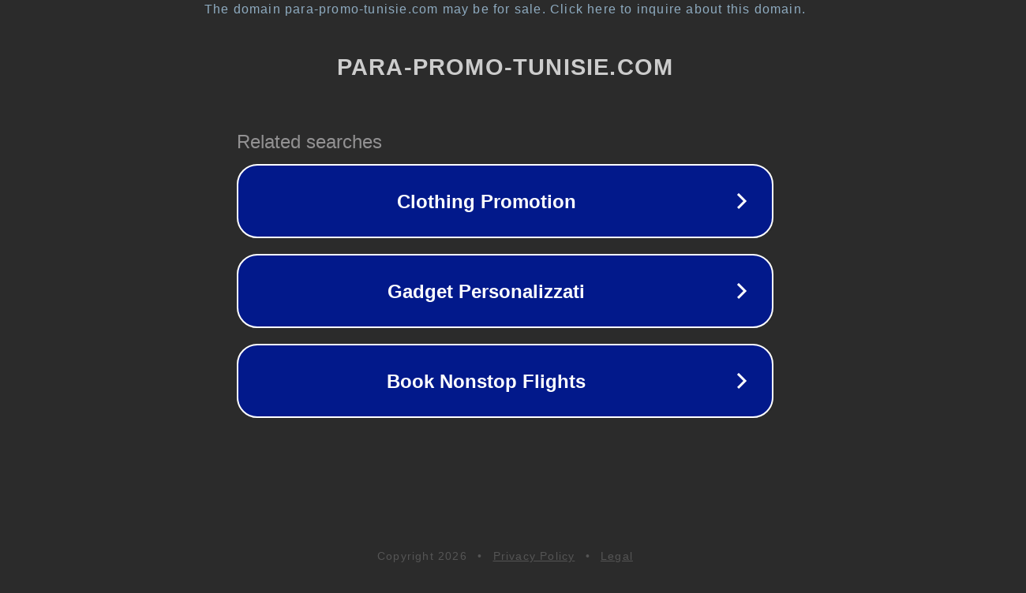

--- FILE ---
content_type: text/html; charset=utf-8
request_url: https://para-promo-tunisie.com/product-tag/apres-shampoing/
body_size: 1106
content:
<!doctype html>
<html data-adblockkey="MFwwDQYJKoZIhvcNAQEBBQADSwAwSAJBANDrp2lz7AOmADaN8tA50LsWcjLFyQFcb/P2Txc58oYOeILb3vBw7J6f4pamkAQVSQuqYsKx3YzdUHCvbVZvFUsCAwEAAQ==_kG/e4GIeUBSB8Ai1T5pYpv6LsXjgp/ywFayDdXudez6juMy5iHYz7U0giCLxGQ+UMbMpRIn5RmzOZfJcHxQVYA==" lang="en" style="background: #2B2B2B;">
<head>
    <meta charset="utf-8">
    <meta name="viewport" content="width=device-width, initial-scale=1">
    <link rel="icon" href="[data-uri]">
    <link rel="preconnect" href="https://www.google.com" crossorigin>
</head>
<body>
<div id="target" style="opacity: 0"></div>
<script>window.park = "[base64]";</script>
<script src="/bOmgZwPpS.js"></script>
</body>
</html>
